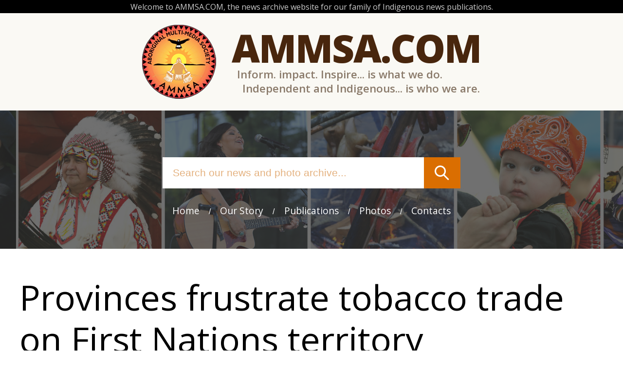

--- FILE ---
content_type: text/html; charset=UTF-8
request_url: https://www.ammsa.com/publications/windspeaker/provinces-frustrate-tobacco-trade-first-nations-territory
body_size: 26215
content:
<!DOCTYPE html>
<html lang="en" dir="ltr" prefix="og: https://ogp.me/ns#">
<head>
    <meta charset="utf-8" />
<meta name="description" content="Canada’s three most western provinces are taking exception to cigarettes crossing their borders and bearing only the federal stamp for taxes paid. Rainbow Tobacco Company’s latest shipment of cigarettes, a gift to a woman in the Federation of Saskatchewan Indian Nations, was the latest tobacco seized by a provincial financial department." />
<link rel="canonical" href="https://www.ammsa.com/publications/windspeaker/provinces-frustrate-tobacco-trade-first-nations-territory" />
<meta property="og:site_name" content="Ammsa.com" />
<meta property="og:type" content="Article" />
<meta property="og:url" content="https://www.ammsa.com/publications/windspeaker/provinces-frustrate-tobacco-trade-first-nations-territory" />
<meta property="og:title" content="Provinces frustrate tobacco trade on First Nations territory" />
<meta property="og:description" content="Canada’s three most western provinces are taking exception to cigarettes crossing their borders and bearing only the federal stamp for taxes paid. Rainbow Tobacco Company’s latest shipment of cigarettes, a gift to a woman in the Federation of Saskatchewan Indian Nations, was the latest tobacco seized by a provincial financial department. “I’m getting frustrated,” said Rob Dickson, chief executive officer for Rainbow Tobacco Company, which operates on the Kahnawake First Nation, Mohawk territory in Quebec.“I met with the federal government (early in February). They said I’m in good standing, but they don’t want to get involved.” Dickson’s company supplies tobacco for sale to First Nations in both Quebec and Ontario and sales tax is not paid in those provinces. But Dickson’s plans to expand his company’s business to western Canada have raised an issue that has forced Dickson to hire legal counsel in Alberta. “The constitutional argument is that the Provincial Tobacco Tax Act does not apply to First Nations lands because they are federal lands,” said legal counsel Chady Moustarah. “It’s quite clear this is federal lands. Our view is that the provincial government doesn’t have the jurisdiction to enforce the Provincial Tobacco Tax Act.” Moustarah cited section 35 of the Constitution Act in conjunction with sections 87 and 88 of the Indian Act.The issue came to the fore in early January when 14 million cigarettes were seized by the Alberta Gaming and Liquor Commission ( AGLC) from a Quonset in Hobbema on the Montana First Nation. The cigarettes were not marked for legal sale in Alberta. Provincial taxes are approximately $3 million. On Jan. 5, the RCMP was called in by Montana First Nation Chief Carolyn Buffalo, who reported a break and enter at the Quonset containing the 75,000 cartons of cigarettes. A small quantity had been stolen. The RCMP notified the AGLC and Buffalo was served with a warrant. The cigarettes were seized and are being stored in an undisclosed secured facility. No charges have been laid.“Wherever cigarettes are sold in Alberta they do have to be marked for legal sale in Alberta and there are legal tobacco sales that take place everywhere in Alberta, including on First Nations,” said Lynn Hutchings-Mah, spokesperson for AGLC. As money had not changed hands between Montana First Nation and Rainbow Tobacco Company, Dickson flew to Alberta to claim his product. He was refused. Moustarah was then obtained as legal counsel for Rainbow Tobacco Company, the Montana First Nation and Buffalo. The AGLC was given until Jan. 27 to either return the tobacco or respond to correspondence demanding the return of the product. The AGLC did not respond. Moustarah has made a legal claim on behalf of his clients. “I think it will take quite some time to deal with this issue,” said Moustarah. He expects the Alberta government will move ahead on Sect. 4(1) of the provincial Tobacco Tax Act which states, in part, “. . . no person shall, in Alberta, purchase, possess, store, sell or offer for sale tobacco products that are not marked for tax-paid sale in Alberta. . . .” Six days after the tobacco was seized in Alberta, the federal government renewed Dickson’s federal manufacturing license. Dickson has been in contact with the federal government since the latest seizures in early February. Ten thousand cigarettes intended as a gift for Elders in Squamish First Nations in B.C. were seized along with 20,000 cigarettes heading to Saskatchewan as a sample product to be stored on a First Nation in that province. Dickson said he will continue to focus his legal efforts in Alberta at this time. “We’ve received so many calls of support. Everybody says the province does not have jurisdiction,” said Buffalo. She noted that the sale of tobacco products was an economic venture that would bring much needed employment to her impoverished people. The cigarettes would only be sold to other Alberta First Nations. Assembly of First Nations National Chief Shawn A-in-chut Atleo had strong words. “First Nations leaders and governments are legitimately asserting their authority and jurisdiction regarding tobacco sales and distribution in their communities based on their authority over health, commercial activity and economics and trade,” he said in a news release issued after the seizure on the Montana First Nation. “Furthermore, it is obvious that there is no consensus regarding the jurisdiction issue since the tobacco products seized come from federally licensed First Nation tobacco manufacturers and, generally, provincial jurisdiction on reserve is limited according to Canada’s own constitutional law.”" />
<meta property="og:image:url" content="https://www.ammsa.com/sites/default/files/ammsa-logo-sm.png" />
<meta name="twitter:title" content="Provinces frustrate tobacco trade on First Nations territory" />
<meta name="MobileOptimized" content="width" />
<meta name="HandheldFriendly" content="true" />
<meta name="viewport" content="width=device-width, initial-scale=1.0" />
<link rel="icon" href="/sites/default/files/ammsa-logo-sm.png" type="image/png" />
<script>window.a2a_config=window.a2a_config||{};a2a_config.callbacks=[];a2a_config.overlays=[];a2a_config.templates={};</script>

        <title>Provinces frustrate tobacco trade on First Nations territory | Ammsa.com</title>
      
        <link rel="stylesheet" media="all" href="/core/modules/system/css/components/align.module.css?t0ncxu" />
<link rel="stylesheet" media="all" href="/core/modules/system/css/components/fieldgroup.module.css?t0ncxu" />
<link rel="stylesheet" media="all" href="/core/modules/system/css/components/container-inline.module.css?t0ncxu" />
<link rel="stylesheet" media="all" href="/core/modules/system/css/components/clearfix.module.css?t0ncxu" />
<link rel="stylesheet" media="all" href="/core/modules/system/css/components/details.module.css?t0ncxu" />
<link rel="stylesheet" media="all" href="/core/modules/system/css/components/hidden.module.css?t0ncxu" />
<link rel="stylesheet" media="all" href="/core/modules/system/css/components/item-list.module.css?t0ncxu" />
<link rel="stylesheet" media="all" href="/core/modules/system/css/components/js.module.css?t0ncxu" />
<link rel="stylesheet" media="all" href="/core/modules/system/css/components/nowrap.module.css?t0ncxu" />
<link rel="stylesheet" media="all" href="/core/modules/system/css/components/position-container.module.css?t0ncxu" />
<link rel="stylesheet" media="all" href="/core/modules/system/css/components/reset-appearance.module.css?t0ncxu" />
<link rel="stylesheet" media="all" href="/core/modules/system/css/components/resize.module.css?t0ncxu" />
<link rel="stylesheet" media="all" href="/core/modules/system/css/components/system-status-counter.css?t0ncxu" />
<link rel="stylesheet" media="all" href="/core/modules/system/css/components/system-status-report-counters.css?t0ncxu" />
<link rel="stylesheet" media="all" href="/core/modules/system/css/components/system-status-report-general-info.css?t0ncxu" />
<link rel="stylesheet" media="all" href="/core/modules/system/css/components/tablesort.module.css?t0ncxu" />
<link rel="stylesheet" media="all" href="/core/modules/views/css/views.module.css?t0ncxu" />
<link rel="stylesheet" media="all" href="/modules/contrib/addtoany/css/addtoany.css?t0ncxu" />
<link rel="stylesheet" media="all" href="/themes/custom/modern/assets/collage/collage.css?t0ncxu" />
<link rel="stylesheet" media="all" href="/themes/custom/modern/assets/css/global.css?t0ncxu" />

        
              
     <link href="https://fonts.googleapis.com/css?family=Open+Sans:400,600,800" rel="stylesheet">
     
    				                				
</head>
<body class="path-node node--type-article">
<a href="#main-content" class="visually-hidden focusable skip-link">
    Skip to main content
</a>

  <div class="dialog-off-canvas-main-canvas" data-off-canvas-main-canvas>
    
<div class="page-wrapper">
    <div class="page">
      
      

      <header role="banner">
          <div class="row leaderboard clearfix">
    <div class="container leaderboard-inner">
      <div class="views-element-container" id="block-top-text">
  
    
      <div><div class="top-text clearfix view view-misc-blocks view-id-misc_blocks view-display-id-block_1 js-view-dom-id-fe768d61add2d33eec26aea3425270c57a4d4665ff6aaa5882de4172fef042e5">
  
    
      
      <div class="view-content view-rows">
          <div class="views-row"><div class="views-field views-field-body"><div class="field-content"><p>Welcome to AMMSA.COM, the news archive website for our family of Indigenous news publications.</p></div></div></div>

    </div>
  
          </div>
</div>

  </div>

    </div>
  </div>

          <div class="row header clearfix">
    <div class="container header-inner">
      <div id="block-modern-branding" class="block block-branding block-config-provider--system block-plugin-id-- has-logo has-name has-slogan">
  <div class="block__inner block-branding__inner">

    <div class="site-branding"><a href="/" title="Home" itemprop="url" rel="home" class="site-logo-link"><img src="/sites/default/files/ammsa-logo-sm.png" alt="Home" itemprop="logo" class="site-logo" /></a><span class="site-branding__text"><div class="site-name"><a href="/" title="Home" itemprop="url" rel="home" class="site-branding__name-link">Ammsa.com</a></div><div class="site-slogan"><span>Inform. impact. Inspire... is what we do.</span><span>Independent and Indigenous... is who we are.</span></div></span></div></div>
</div>

    </div>
  </div>

      </header>
      
      <div class="subheader">
          <div class="row highlighted clearfix">
    <div class="container highlighted-inner">
      <div class="views-exposed-form search-form" data-drupal-selector="views-exposed-form-search-content-page-1" id="block-exposedformsearch-contentpage-1">
  
    
      <form action="/search" method="get" id="views-exposed-form-search-content-page-1" accept-charset="UTF-8">
  <div class="js-form-item form-item js-form-type-textfield form-item-keys js-form-item-keys form-no-label">
        <input class="search-text form-text" data-drupal-selector="edit-keys" type="text" id="edit-keys" name="keys" value="" size="40" maxlength="128" placeholder="Search our news and photo archive..." />

        </div>
<div data-drupal-selector="edit-actions" class="form-actions js-form-wrapper form-wrapper" id="edit-actions"><input class="search-submit button js-form-submit form-submit" data-drupal-selector="edit-submit-search-content" type="submit" id="edit-submit-search-content" value="Search" />
</div>


</form>

  </div>

    </div>
  </div>

          <div class="row primary-menu clearfix">
    <div class="container primary-menu-inner">
      <nav role="navigation" aria-labelledby="block-modern-main-menu-menu" id="block-modern-main-menu">
            
  <h2 class="visually-hidden" id="block-modern-main-menu-menu">Main navigation</h2>
  

            <ul class="menu inline odd menu-level-1 menu-name--main"><li class="menu__item menu__item-title--home" id="mlid-home"><span class="menu__link--wrapper"><a href="/" class="menu__link" data-drupal-link-system-path="&lt;front&gt;">Home</a></span></li><li class="menu__item menu__item-title--our-story" id="mlid-our-story"><span class="menu__link--wrapper"><a href="/content/ammsa-history-and-mission" class="menu__link" data-drupal-link-system-path="node/43748">Our Story</a></span></li><li class="menu__item menu__item-title--publications" id="mlid-publications"><span class="menu__link--wrapper"><a href="/#main-content" class="menu__link" data-drupal-link-system-path="&lt;front&gt;">Publications</a></span></li><li class="menu__item menu__item-title--photos" id="mlid-photos"><span class="menu__link--wrapper"><a href="/photos" title="View the Photos Albums" class="menu__link" data-drupal-link-system-path="photos">Photos</a></span></li><li class="menu__item menu__item-title--contacts" id="mlid-contacts"><span class="menu__link--wrapper"><a href="/content/contact-ammsa" class="menu__link" data-drupal-link-system-path="node/43749">Contacts</a></span></li></ul>  


  </nav>

    </div>
  </div>

      </div>
      

      

      <main role="main" class="clearfix content">
        <div class="container content-inner clearfix">
          <a id="main-content" tabindex="-1"></a>
            <div class="row content-prefix clearfix">
    <div class="container content-prefix-inner">
      <div id="block-leaderboardad">
  
    
      <div class="field field-block-content--body field-name-body field-type-text-with-summary field-label-hidden has-single"><div class="field__items"><div class="field__item"><div class="tisement-wrap">
<script type="text/javascript">
  addAds([22]);
  function addAds(ids) {
     for (var i = 0; i < ids.length; i++) {
      var id = ids[i];
      document.write('<scr' + 'ipt src="//ammsa.advertserve.com/servlet/view/banner/javascript/zone?zid=' + id + '&pid=0&resolution='+(window.innerWidth||screen.width)+'x'+(window.innerHeight||screen.height)+'&random='+Math.floor(89999999*Math.random()+10000000)+'&millis='+new Date().getTime()+'&referrer='+encodeURIComponent((window!=top&&window.location.ancestorOrigins)?window.location.ancestorOrigins[window.location.ancestorOrigins.length-1]:document.location)+'" type="text/javascript"></scr' + 'ipt>');
    }
  }
</script>
</div></div></div>
</div>

  </div>
<div data-drupal-messages-fallback class="hidden"></div>
<div id="block-modern-page-title">
  
    
      
  <h1>
<span>Provinces frustrate tobacco trade on First Nations territory</span>
</h1>


  </div>

    </div>
  </div>


            <div class="layout-main-content">
                <div class="row main-content clearfix">
    <div class="container main-content-inner">
      <div id="block-modern-content">
  
    
      <article data-history-node-id="23622" class="node node--id-23622 node--type-article node--promoted node--view-mode-full" role="article">
  <div class="node__container">

    <header></header>

    <div class="node__content"><div class="field field-node--field-origin field-name-field-origin field-type-entity-reference field-label-above has-single"><h4 class="field__label">Article Origin</h4><div class="field__items"><div class="field__item"><a href="/category/article-origin/windspeaker-publication" hreflang="en">Windspeaker Publication</a></div></div>
</div>
<div class="field field-node--field-author field-name-field-author field-type-string field-label-above has-single"><h4 class="field__label">Author</h4><div class="field__items"><div class="field__item">By Shari Narine Windspeaker Contributor KAHNAWAKE FIRST NATION, Que.</div></div>
</div>
<div class="field field-node--field-volume field-name-field-volume field-type-integer field-label-above has-single"><h4 class="field__label">Volume</h4><div class="field__items"><div class="field__item">28</div></div>
</div>
<div class="field field-node--field-issue field-name-field-issue field-type-integer field-label-above has-single"><h4 class="field__label">Issue</h4><div class="field__items"><div class="field__item">12</div></div>
</div>
<div class="field field-node--field-year field-name-field-year field-type-integer field-label-above has-single"><h4 class="field__label">Year</h4><div class="field__items"><div class="field__item">2011</div></div>
</div>
<div class="field field-node--body field-name-body field-type-text-with-summary field-label-hidden has-single"><div class="field__items"><div class="field__item"><p>Canada’s three most western provinces are taking exception to cigarettes crossing their borders and bearing only the federal stamp for taxes paid.</p>
<p>Rainbow Tobacco Company’s latest shipment of cigarettes, a gift to a woman in the Federation of Saskatchewan Indian Nations, was the latest tobacco seized by a provincial financial department.</p>
<p>“I’m getting frustrated,” said Rob Dickson, chief executive officer for Rainbow Tobacco Company, which operates on the Kahnawake First Nation, Mohawk territory in Quebec.<br>“I met with the federal government (early in February). They said I’m in good standing, but they don’t want to get involved.”</p>
<p>Dickson’s company supplies tobacco for sale to First Nations in both Quebec and Ontario and sales tax is not paid in those provinces.</p>
<p>But Dickson’s plans to expand his company’s business to western Canada have raised an issue that has forced Dickson to hire legal counsel in Alberta.</p>
<p>“The constitutional argument is that the Provincial Tobacco Tax Act does not apply to First Nations lands because they are federal lands,” said legal counsel Chady Moustarah. “It’s quite clear this is federal lands. Our view is that the provincial government doesn’t have the jurisdiction to enforce the Provincial Tobacco Tax Act.”</p>
<p>Moustarah cited section 35 of the Constitution Act in conjunction with sections 87 and 88 of the Indian Act.<br>The issue came to the fore in early January when 14 million cigarettes were seized by the Alberta Gaming and Liquor Commission ( AGLC) from a Quonset in Hobbema on the Montana First Nation. The cigarettes were not marked for legal sale in Alberta. Provincial taxes are approximately $3 million.</p>
<p>On Jan. 5, the RCMP was called in by Montana First Nation Chief Carolyn Buffalo, who reported a break and enter at the Quonset containing the 75,000 cartons of cigarettes. A small quantity had been stolen. The RCMP notified the AGLC and Buffalo was served with a warrant. The cigarettes were seized and are being stored in an undisclosed secured facility. No charges have been laid.<br>“Wherever cigarettes are sold in Alberta they do have to be marked for legal sale in Alberta and there are legal tobacco sales that take place everywhere in Alberta, including on First Nations,” said Lynn Hutchings-Mah, spokesperson for AGLC.</p>
<p>As money had not changed hands between Montana First Nation and Rainbow Tobacco Company, Dickson flew to Alberta to claim his product. He was refused.</p>
<p>Moustarah was then obtained as legal counsel for Rainbow Tobacco Company, the Montana First Nation and Buffalo.</p>
<p>The AGLC was given until Jan. 27 to either return the tobacco or respond to correspondence demanding the return of the product. The AGLC did not respond. Moustarah has made a legal claim on behalf of his clients.</p>
<p>“I think it will take quite some time to deal with this issue,” said Moustarah. He expects the Alberta government will move ahead on Sect. 4(1) of the provincial Tobacco Tax Act which states, in part, “. . . no person shall, in Alberta, purchase, possess, store, sell or offer for sale tobacco products that are not marked for tax-paid sale in Alberta. . . .”</p>
<p>Six days after the tobacco was seized in Alberta, the federal government renewed Dickson’s federal manufacturing license.</p>
<p>Dickson has been in contact with the federal government since the latest seizures in early February. Ten thousand cigarettes intended as a gift for Elders in Squamish First Nations in B.C. were seized along with 20,000 cigarettes heading to Saskatchewan as a sample product to be stored on a First Nation in that province.</p>
<p>Dickson said he will continue to focus his legal efforts in Alberta at this time.</p>
<p>“We’ve received so many calls of support. Everybody says the province does not have jurisdiction,” said Buffalo. She noted that the sale of tobacco products was an economic venture that would bring much needed employment to her impoverished people. The cigarettes would only be sold to other Alberta First Nations.</p>
<p>Assembly of First Nations National Chief Shawn A-in-chut Atleo had strong words.</p>
<p>“First Nations leaders and governments are legitimately asserting their authority and jurisdiction regarding tobacco sales and distribution in their communities based on their authority over health, commercial activity and economics and trade,” he said in a news release issued after the seizure on the Montana First Nation. “Furthermore, it is obvious that there is no consensus regarding the jurisdiction issue since the tobacco products seized come from federally licensed First Nation tobacco manufacturers and, generally, provincial jurisdiction on reserve is limited according to Canada’s own constitutional law.”</p></div></div>
</div>
<ul class="links inline"><li>8281 views</li></ul></div></div>
</article>

  </div>
<div id="block-addtoanybuttons">
  
    
      <span class="a2a_kit a2a_kit_size_32 addtoany_list" data-a2a-url="https://www.ammsa.com/publications/windspeaker/provinces-frustrate-tobacco-trade-first-nations-territory" data-a2a-title="Provinces frustrate tobacco trade on First Nations territory"><a class="a2a_button_facebook"></a><a class="a2a_button_twitter"></a><a class="a2a_button_google_plus"></a><a class="a2a_button_pinterest"></a><a class="a2a_button_stumbleupon"></a><a class="a2a_dd addtoany_share" href="https://www.addtoany.com/share#url=https%3A%2F%2Fwww.ammsa.com%2Fpublications%2Fwindspeaker%2Fprovinces-frustrate-tobacco-trade-first-nations-territory&amp;title=Provinces%20frustrate%20tobacco%20trade%20on%20First%20Nations%20territory"></a></span>

  </div>

    </div>
  </div>

            </div>

                          <aside class="layout-sidebar" role="complementary">
                  <div class="row sidebar-second clearfix">
    <div class="container sidebar-second-inner">
      <div id="block-boxads">
  
    
      <div class="field field-block-content--body field-name-body field-type-text-with-summary field-label-hidden has-single"><div class="field__items"><div class="field__item"><div class="tisement-wrap">
<!-- BEGIN Big Box CODE -->
<script type="text/javascript">
  addAds([19, 20, 21]);

  function addAds(ids) {
     for (var i = 0; i < ids.length; i++) {
      var id = ids[i];
      document.write('<scr' + 'ipt src="//ammsa.advertserve.com/servlet/view/banner/javascript/zone?zid=' + id + '&pid=0&resolution='+(window.innerWidth||screen.width)+'x'+(window.innerHeight||screen.height)+'&random='+Math.floor(89999999*Math.random()+10000000)+'&millis='+new Date().getTime()+'&referrer='+encodeURIComponent((window!=top&&window.location.ancestorOrigins)?window.location.ancestorOrigins[window.location.ancestorOrigins.length-1]:document.location)+'" type="text/javascript"></scr' + 'ipt>');
    }
  }
</script>
<!-- END CODE -->
</div>
</div></div>
</div>

  </div>

    </div>
  </div>

              </aside>
                    </div>

      </main>

              <footer role="contentinfo">
          
            <div class="row footer clearfix">
    <div class="container footer-inner">
      <div id="block-copyright-2">
  
    
      <div class="field field-block-content--body field-name-body field-type-text-with-summary field-label-hidden has-single"><div class="field__items"><div class="field__item"><p>Aboriginal Multi-Media Society<br>
13245 - 146 Street<br>
Edmonton, Alberta, Canada T5L 4S8<br>
Ph. <a href="tel:(780) 455-2700" title="Phone AMMSA">(780) 455-2700</a> / Fax: (780) 455-7639<br>
E. <a href="mailto:news@ammsa.com" title="Email AMMSA">news@ammsa.com</a><br>
&nbsp;</p>
</div></div>
</div>

  </div>
<div id="block-copyright">
  
    
      <span class="copyright">&copy; 2026 Aboriginal Multi-Media Society (AMMSA)</span><span>&nbsp;/&nbsp;</span><span class="developed">Developed by <a href="http://albernidesign.com" title="Visit Alberni Online" target="_blank">Alberni Online</a></span>
  </div>

    </div>
  </div>

        </footer>
          </div>
</div>
  </div>


<script type="application/json" data-drupal-selector="drupal-settings-json">{"path":{"baseUrl":"\/","pathPrefix":"","currentPath":"node\/23622","currentPathIsAdmin":false,"isFront":false,"currentLanguage":"en"},"pluralDelimiter":"\u0003","suppressDeprecationErrors":true,"statistics":{"data":{"nid":"23622"},"url":"\/core\/modules\/statistics\/statistics.php"},"ajaxTrustedUrl":{"\/search":true},"user":{"uid":0,"permissionsHash":"f0df0058587a860072a061f4019405e82a1e0132b25c57e6aae9d3a495259e6d"}}</script>
<script src="/core/assets/vendor/jquery/jquery.min.js?v=3.7.1"></script>
<script src="/core/misc/drupalSettingsLoader.js?v=10.5.2"></script>
<script src="/core/misc/drupal.js?v=10.5.2"></script>
<script src="/core/misc/drupal.init.js?v=10.5.2"></script>
<script src="https://static.addtoany.com/menu/page.js" defer></script>
<script src="/modules/contrib/addtoany/js/addtoany.js?v=10.5.2"></script>
<script src="/themes/custom/modern/assets/collage/collage.min.js?v=1"></script>
<script src="/themes/custom/modern/assets/js/global.js?v=1"></script>
<script src="/core/modules/statistics/statistics.js?v=10.5.2"></script>



<!-- Global site tag (gtag.js) - Google Analytics -->
<script async src="https://www.googletagmanager.com/gtag/js?id=G-NCBZNVH7BH"></script>
<script>
  window.dataLayer = window.dataLayer || [];
  function gtag(){dataLayer.push(arguments);}
  gtag('js', new Date());

  gtag('config', 'G-NCBZNVH7BH');
</script>
</body>
</html>
